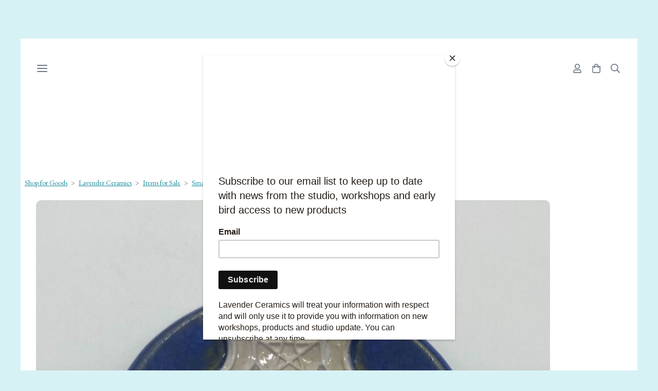

--- FILE ---
content_type: text/css;charset=utf-8
request_url: https://www.lavenderceramics.co.uk/palette.css?25dd0da98c0b53a0a7d10236864ea1e9
body_size: 2780
content:
/** default Palette **/
:root {
	--colour-content_background-r: 255;
	--colour-content_background-g: 255;
	--colour-content_background-b: 255;
	--colour-content_background: #ffffff;
	--colour-alt_content_background-r: 27;
	--colour-alt_content_background-g: 140;
	--colour-alt_content_background-b: 153;
	--colour-alt_content_background: #1b8c99;
	--colour-alternative_content_background-r: 255;
	--colour-alternative_content_background-g: 255;
	--colour-alternative_content_background-b: 255;
	--colour-alternative_content_background: #ffffff;
	--colour-alternative_content_background: color-mix(in srgb, var(--colour-content_background), #000000 3%);
	--colour-alt_alternative_content_background-r: 27;
	--colour-alt_alternative_content_background-g: 140;
	--colour-alt_alternative_content_background-b: 153;
	--colour-alt_alternative_content_background: #1b8c99;
	--colour-alt_alternative_content_background: color-mix(in srgb, var(--colour-alt_content_background), #000000 10%);
	--colour-content_text-r: 111;
	--colour-content_text-g: 119;
	--colour-content_text-b: 135;
	--colour-content_text: #6f7787;
	--colour-alt_content_text-r: 255;
	--colour-alt_content_text-g: 255;
	--colour-alt_content_text-b: 255;
	--colour-alt_content_text: #ffffff;
	--colour-content_link-r: 27;
	--colour-content_link-g: 140;
	--colour-content_link-b: 153;
	--colour-content_link: #1b8c99;
	--colour-alt_content_link-r: 255;
	--colour-alt_content_link-g: 255;
	--colour-alt_content_link-b: 255;
	--colour-alt_content_link: #ffffff;
	--colour-content_heading-r: 40;
	--colour-content_heading-g: 43;
	--colour-content_heading-b: 48;
	--colour-content_heading: #282b30;
	--colour-alt_content_heading-r: 255;
	--colour-alt_content_heading-g: 255;
	--colour-alt_content_heading-b: 255;
	--colour-alt_content_heading: #ffffff;
	--colour-accent-r: 27;
	--colour-accent-g: 140;
	--colour-accent-b: 153;
	--colour-accent: #1b8c99;
	--colour-alt_accent-r: 201;
	--colour-alt_accent-g: 6;
	--colour-alt_accent-b: 107;
	--colour-alt_accent: #c9066b;
	--colour-card_background-r: 112;
	--colour-card_background-g: 120;
	--colour-card_background-b: 136;
	--colour-card_background: #707888;
	--colour-card_background: color-mix(in srgb, var(--colour-content_text), #ffffff 80%);
	--colour-alt_card_background-r: 27;
	--colour-alt_card_background-g: 140;
	--colour-alt_card_background-b: 153;
	--colour-alt_card_background: #1b8c99;
	--colour-alt_card_background: color-mix(in srgb, var(--colour-alt_content_background), #ffffff 10%);
	--colour-card_text-r: var(--colour-content_text-r, 111);
	--colour-card_text-g: var(--colour-content_text-g, 119);
	--colour-card_text-b: var(--colour-content_text-b, 135);
	--colour-card_text: var(--colour-content_text, #6f7787);
	--colour-alt_card_text-r: var(--colour-alt_content_text-r, 255);
	--colour-alt_card_text-g: var(--colour-alt_content_text-g, 255);
	--colour-alt_card_text-b: var(--colour-alt_content_text-b, 255);
	--colour-alt_card_text: var(--colour-alt_content_text, #ffffff);
	--colour-card_heading-r: var(--colour-content_heading-r, 40);
	--colour-card_heading-g: var(--colour-content_heading-g, 43);
	--colour-card_heading-b: var(--colour-content_heading-b, 48);
	--colour-card_heading: var(--colour-content_heading, #282b30);
	--colour-alt_card_heading-r: var(--colour-alt_content_heading-r, 255);
	--colour-alt_card_heading-g: var(--colour-alt_content_heading-g, 255);
	--colour-alt_card_heading-b: var(--colour-alt_content_heading-b, 255);
	--colour-alt_card_heading: var(--colour-alt_content_heading, #ffffff);
	--colour-card_link-r: var(--colour-content_link-r, 27);
	--colour-card_link-g: var(--colour-content_link-g, 140);
	--colour-card_link-b: var(--colour-content_link-b, 153);
	--colour-card_link: var(--colour-content_link, #1b8c99);
	--colour-alt_card_link-r: var(--colour-alt_content_link-r, 255);
	--colour-alt_card_link-g: var(--colour-alt_content_link-g, 255);
	--colour-alt_card_link-b: var(--colour-alt_content_link-b, 255);
	--colour-alt_card_link: var(--colour-alt_content_link, #ffffff);
	--colour-border-r: 112;
	--colour-border-g: 120;
	--colour-border-b: 136;
	--colour-border: #707888;
	--colour-border: color-mix(in srgb, var(--colour-card_background), #000000 10%);
	--colour-alt_border-r: 27;
	--colour-alt_border-g: 140;
	--colour-alt_border-b: 153;
	--colour-alt_border: #1b8c99;
	--colour-alt_border: color-mix(in srgb, var(--colour-alt_content_background), #ffffff 10%);
	--colour-primary_button_background-r: var(--colour-accent-r, 27);
	--colour-primary_button_background-g: var(--colour-accent-g, 140);
	--colour-primary_button_background-b: var(--colour-accent-b, 153);
	--colour-primary_button_background: var(--colour-accent, #1b8c99);
	--colour-alt_primary_button_background-r: var(--colour-alt_accent-r, 201);
	--colour-alt_primary_button_background-g: var(--colour-alt_accent-g, 6);
	--colour-alt_primary_button_background-b: var(--colour-alt_accent-b, 107);
	--colour-alt_primary_button_background: var(--colour-alt_accent, #c9066b);
	--colour-primary_button_text-r: var(--colour-content_background-r, 255);
	--colour-primary_button_text-g: var(--colour-content_background-g, 255);
	--colour-primary_button_text-b: var(--colour-content_background-b, 255);
	--colour-primary_button_text: var(--colour-content_background, #ffffff);
	--colour-alt_primary_button_text-r: var(--colour-alt_content_link-r, 255);
	--colour-alt_primary_button_text-g: var(--colour-alt_content_link-g, 255);
	--colour-alt_primary_button_text-b: var(--colour-alt_content_link-b, 255);
	--colour-alt_primary_button_text: var(--colour-alt_content_link, #ffffff);
	--colour-secondary_button_background-r: 201;
	--colour-secondary_button_background-g: 6;
	--colour-secondary_button_background-b: 107;
	--colour-secondary_button_background: #c9066b;
	--colour-alt_secondary_button_background-r: var(--colour-alt_primary_button_text-r, 255);
	--colour-alt_secondary_button_background-g: var(--colour-alt_primary_button_text-g, 255);
	--colour-alt_secondary_button_background-b: var(--colour-alt_primary_button_text-b, 255);
	--colour-alt_secondary_button_background: var(--colour-alt_primary_button_text, #ffffff);
	--colour-secondary_button_text-r: var(--colour-content_background-r, 255);
	--colour-secondary_button_text-g: var(--colour-content_background-g, 255);
	--colour-secondary_button_text-b: var(--colour-content_background-b, 255);
	--colour-secondary_button_text: var(--colour-content_background, #ffffff);
	--colour-alt_secondary_button_text-r: 27;
	--colour-alt_secondary_button_text-g: 140;
	--colour-alt_secondary_button_text-b: 153;
	--colour-alt_secondary_button_text: #1b8c99;
	--colour-alt_secondary_button_text: color-mix(in srgb, var(--colour-alt_content_background), #ffffff 10%);
	--colour-tertiary_button_outline-r: var(--colour-primary_button_background-r, 27);
	--colour-tertiary_button_outline-g: var(--colour-primary_button_background-g, 140);
	--colour-tertiary_button_outline-b: var(--colour-primary_button_background-b, 153);
	--colour-tertiary_button_outline: var(--colour-primary_button_background, #1b8c99);
	--colour-alt_tertiary_button_outline-r: var(--colour-alt_primary_button_background-r, 201);
	--colour-alt_tertiary_button_outline-g: var(--colour-alt_primary_button_background-g, 6);
	--colour-alt_tertiary_button_outline-b: var(--colour-alt_primary_button_background-b, 107);
	--colour-alt_tertiary_button_outline: var(--colour-alt_primary_button_background, #c9066b);
	--colour-tertiary_button_text-r: var(--colour-primary_button_background-r, 27);
	--colour-tertiary_button_text-g: var(--colour-primary_button_background-g, 140);
	--colour-tertiary_button_text-b: var(--colour-primary_button_background-b, 153);
	--colour-tertiary_button_text: var(--colour-primary_button_background, #1b8c99);
	--colour-alt_tertiary_button_text-r: var(--colour-alt_primary_button_text-r, 255);
	--colour-alt_tertiary_button_text-g: var(--colour-alt_primary_button_text-g, 255);
	--colour-alt_tertiary_button_text-b: var(--colour-alt_primary_button_text-b, 255);
	--colour-alt_tertiary_button_text: var(--colour-alt_primary_button_text, #ffffff);
	--colour-content_icon-r: var(--colour-content_heading-r, 40);
	--colour-content_icon-g: var(--colour-content_heading-g, 43);
	--colour-content_icon-b: var(--colour-content_heading-b, 48);
	--colour-content_icon: var(--colour-content_heading, #282b30);
	--colour-alt_content_icon-r: var(--colour-alt_content_heading-r, 255);
	--colour-alt_content_icon-g: var(--colour-alt_content_heading-g, 255);
	--colour-alt_content_icon-b: var(--colour-alt_content_heading-b, 255);
	--colour-alt_content_icon: var(--colour-alt_content_heading, #ffffff);
	--colour-content__form_background-r: var(--colour-content_background-r, 255);
	--colour-content__form_background-g: var(--colour-content_background-g, 255);
	--colour-content__form_background-b: var(--colour-content_background-b, 255);
	--colour-content__form_background: var(--colour-content_background, #ffffff);
	--colour-alt_content__form_background-r: var(--colour-content_background-r, 255);
	--colour-alt_content__form_background-g: var(--colour-content_background-g, 255);
	--colour-alt_content__form_background-b: var(--colour-content_background-b, 255);
	--colour-alt_content__form_background: var(--colour-content_background, #ffffff);
	--colour-content__form_text-r: var(--colour-content_text-r, 111);
	--colour-content__form_text-g: var(--colour-content_text-g, 119);
	--colour-content__form_text-b: var(--colour-content_text-b, 135);
	--colour-content__form_text: var(--colour-content_text, #6f7787);
	--colour-alt_content__form_text-r: var(--colour-content_text-r, 111);
	--colour-alt_content__form_text-g: var(--colour-content_text-g, 119);
	--colour-alt_content__form_text-b: var(--colour-content_text-b, 135);
	--colour-alt_content__form_text: var(--colour-content_text, #6f7787);
	--colour-accent_best_text-r: 255;
	--colour-accent_best_text-g: 255;
	--colour-accent_best_text-b: 255;
	--colour-accent_best_text: #ffffff;
	--colour-accent_best_text: oklch(from var(--colour-accent) clamp(0, (l / 0.7 - 1) * -infinity, 1) 0 h);
	--colour-header__accent_icon-r: var(--colour-header__accent_text-r, 27);
	--colour-header__accent_icon-g: var(--colour-header__accent_text-g, 140);
	--colour-header__accent_icon-b: var(--colour-header__accent_text-b, 153);
	--colour-header__accent_icon: var(--colour-header__accent_text, #1b8c99);
	--colour-footer__accent_background-r: var(--colour-alternative_content_background-r, 255);
	--colour-footer__accent_background-g: var(--colour-alternative_content_background-g, 255);
	--colour-footer__accent_background-b: var(--colour-alternative_content_background-b, 255);
	--colour-footer__accent_background: var(--colour-alternative_content_background, #ffffff);
	--colour-footer__accent_text-r: var(--colour-footer__text-r, 255);
	--colour-footer__accent_text-g: var(--colour-footer__text-g, 255);
	--colour-footer__accent_text-b: var(--colour-footer__text-b, 255);
	--colour-footer__accent_text: var(--colour-footer__text, #ffffff);
	--colour-footer__background-r: var(--colour-alt_content_background-r, 27);
	--colour-footer__background-g: var(--colour-alt_content_background-g, 140);
	--colour-footer__background-b: var(--colour-alt_content_background-b, 153);
	--colour-footer__background: var(--colour-alt_content_background, #1b8c99);
	--colour-footer__border-r: var(--colour-footer__background-r, 27);
	--colour-footer__border-g: var(--colour-footer__background-g, 140);
	--colour-footer__border-b: var(--colour-footer__background-b, 153);
	--colour-footer__border: var(--colour-footer__background, #1b8c99);
	--colour-footer__heading-r: var(--colour-alt_content_heading-r, 255);
	--colour-footer__heading-g: var(--colour-alt_content_heading-g, 255);
	--colour-footer__heading-b: var(--colour-alt_content_heading-b, 255);
	--colour-footer__heading: var(--colour-alt_content_heading, #ffffff);
	--colour-footer__icon-r: var(--colour-footer__heading-r, 255);
	--colour-footer__icon-g: var(--colour-footer__heading-g, 255);
	--colour-footer__icon-b: var(--colour-footer__heading-b, 255);
	--colour-footer__icon: var(--colour-footer__heading, #ffffff);
	--colour-footer__text-r: var(--colour-alt_content_text-r, 255);
	--colour-footer__text-g: var(--colour-alt_content_text-g, 255);
	--colour-footer__text-b: var(--colour-alt_content_text-b, 255);
	--colour-footer__text: var(--colour-alt_content_text, #ffffff);
	--colour-header__accent_background-r: 203;
	--colour-header__accent_background-g: 205;
	--colour-header__accent_background-b: 208;
	--colour-header__accent_background: #cbcdd0;
	--colour-header__accent_text-r: var(--colour-content_link-r, 27);
	--colour-header__accent_text-g: var(--colour-content_link-g, 140);
	--colour-header__accent_text-b: var(--colour-content_link-b, 153);
	--colour-header__accent_text: var(--colour-content_link, #1b8c99);
	--colour-header__background-r: var(--colour-content_background-r, 255);
	--colour-header__background-g: var(--colour-content_background-g, 255);
	--colour-header__background-b: var(--colour-content_background-b, 255);
	--colour-header__background: var(--colour-content_background, #ffffff);
	--colour-header__border-r: var(--colour-header__background-r, 255);
	--colour-header__border-g: var(--colour-header__background-g, 255);
	--colour-header__border-b: var(--colour-header__background-b, 255);
	--colour-header__border: var(--colour-header__background, #ffffff);
	--colour-header__dropdown_background-r: var(--colour-header__background-r, 255);
	--colour-header__dropdown_background-g: var(--colour-header__background-g, 255);
	--colour-header__dropdown_background-b: var(--colour-header__background-b, 255);
	--colour-header__dropdown_background: var(--colour-header__background, #ffffff);
	--colour-header__dropdown_border-r: 215;
	--colour-header__dropdown_border-g: 242;
	--colour-header__dropdown_border-b: 245;
	--colour-header__dropdown_border: #d7f2f5;
	--colour-header__dropdown_text-r: var(--colour-content_text-r, 111);
	--colour-header__dropdown_text-g: var(--colour-content_text-g, 119);
	--colour-header__dropdown_text-b: var(--colour-content_text-b, 135);
	--colour-header__dropdown_text: var(--colour-content_text, #6f7787);
	--colour-header__icon-r: var(--colour-content_text-r, 111);
	--colour-header__icon-g: var(--colour-content_text-g, 119);
	--colour-header__icon-b: var(--colour-content_text-b, 135);
	--colour-header__icon: var(--colour-content_text, #6f7787);
	--colour-header__logo_text-r: var(--colour-content_heading-r, 40);
	--colour-header__logo_text-g: var(--colour-content_heading-g, 43);
	--colour-header__logo_text-b: var(--colour-content_heading-b, 48);
	--colour-header__logo_text: var(--colour-content_heading, #282b30);
	--colour-header__menu_text-r: 215;
	--colour-header__menu_text-g: 242;
	--colour-header__menu_text-b: 245;
	--colour-header__menu_text: #d7f2f5;
	--colour-content_text_muted-r: 111;
	--colour-content_text_muted-g: 119;
	--colour-content_text_muted-b: 135;
	--colour-content_text_muted: #6f7787;
	--colour-content_text_muted: oklch(from var(--colour-content_text) calc(l + 0.2) c h);
	--colour-border_best_text-r: 255;
	--colour-border_best_text-g: 255;
	--colour-border_best_text-b: 255;
	--colour-border_best_text: #ffffff;
	--colour-border_best_text: oklch(from var(--colour-border) clamp(0, (l / 0.7 - 1) * -infinity, 1) 0 h);
	@supports (color: contrast-color(red)) {
		--colour-border_best_text: contrast-color(var(--colour-border));
	}

}

/** contrast Palette **/
.palette-contrast {
	--colour-content_background-r: var(--colour-alt_content_background-r);
	--colour-content_background-g: var(--colour-alt_content_background-g);
	--colour-content_background-b: var(--colour-alt_content_background-b);
	--colour-content_background: var(--colour-alt_content_background);
	--colour-alternative_content_background-r: var(--colour-alt_alternative_content_background-r);
	--colour-alternative_content_background-g: var(--colour-alt_alternative_content_background-g);
	--colour-alternative_content_background-b: var(--colour-alt_alternative_content_background-b);
	--colour-alternative_content_background: var(--colour-alt_alternative_content_background);
	--colour-content_text-r: var(--colour-alt_content_text-r);
	--colour-content_text-g: var(--colour-alt_content_text-g);
	--colour-content_text-b: var(--colour-alt_content_text-b);
	--colour-content_text: var(--colour-alt_content_text);
	--colour-content_link-r: var(--colour-alt_content_link-r);
	--colour-content_link-g: var(--colour-alt_content_link-g);
	--colour-content_link-b: var(--colour-alt_content_link-b);
	--colour-content_link: var(--colour-alt_content_link);
	--colour-content_heading-r: var(--colour-alt_content_heading-r);
	--colour-content_heading-g: var(--colour-alt_content_heading-g);
	--colour-content_heading-b: var(--colour-alt_content_heading-b);
	--colour-content_heading: var(--colour-alt_content_heading);
	--colour-accent-r: var(--colour-alt_accent-r);
	--colour-accent-g: var(--colour-alt_accent-g);
	--colour-accent-b: var(--colour-alt_accent-b);
	--colour-accent: var(--colour-alt_accent);
	--colour-card_background-r: var(--colour-alt_card_background-r);
	--colour-card_background-g: var(--colour-alt_card_background-g);
	--colour-card_background-b: var(--colour-alt_card_background-b);
	--colour-card_background: var(--colour-alt_card_background);
	--colour-card_text-r: var(--colour-alt_card_text-r);
	--colour-card_text-g: var(--colour-alt_card_text-g);
	--colour-card_text-b: var(--colour-alt_card_text-b);
	--colour-card_text: var(--colour-alt_card_text);
	--colour-card_heading-r: var(--colour-alt_card_heading-r);
	--colour-card_heading-g: var(--colour-alt_card_heading-g);
	--colour-card_heading-b: var(--colour-alt_card_heading-b);
	--colour-card_heading: var(--colour-alt_card_heading);
	--colour-card_link-r: var(--colour-alt_card_link-r);
	--colour-card_link-g: var(--colour-alt_card_link-g);
	--colour-card_link-b: var(--colour-alt_card_link-b);
	--colour-card_link: var(--colour-alt_card_link);
	--colour-border-r: var(--colour-alt_border-r);
	--colour-border-g: var(--colour-alt_border-g);
	--colour-border-b: var(--colour-alt_border-b);
	--colour-border: var(--colour-alt_border);
	--colour-primary_button_background-r: var(--colour-alt_primary_button_background-r);
	--colour-primary_button_background-g: var(--colour-alt_primary_button_background-g);
	--colour-primary_button_background-b: var(--colour-alt_primary_button_background-b);
	--colour-primary_button_background: var(--colour-alt_primary_button_background);
	--colour-primary_button_text-r: var(--colour-alt_primary_button_text-r);
	--colour-primary_button_text-g: var(--colour-alt_primary_button_text-g);
	--colour-primary_button_text-b: var(--colour-alt_primary_button_text-b);
	--colour-primary_button_text: var(--colour-alt_primary_button_text);
	--colour-secondary_button_background-r: var(--colour-alt_secondary_button_background-r);
	--colour-secondary_button_background-g: var(--colour-alt_secondary_button_background-g);
	--colour-secondary_button_background-b: var(--colour-alt_secondary_button_background-b);
	--colour-secondary_button_background: var(--colour-alt_secondary_button_background);
	--colour-secondary_button_text-r: var(--colour-alt_secondary_button_text-r);
	--colour-secondary_button_text-g: var(--colour-alt_secondary_button_text-g);
	--colour-secondary_button_text-b: var(--colour-alt_secondary_button_text-b);
	--colour-secondary_button_text: var(--colour-alt_secondary_button_text);
	--colour-tertiary_button_outline-r: var(--colour-alt_tertiary_button_outline-r);
	--colour-tertiary_button_outline-g: var(--colour-alt_tertiary_button_outline-g);
	--colour-tertiary_button_outline-b: var(--colour-alt_tertiary_button_outline-b);
	--colour-tertiary_button_outline: var(--colour-alt_tertiary_button_outline);
	--colour-tertiary_button_text-r: var(--colour-alt_tertiary_button_text-r);
	--colour-tertiary_button_text-g: var(--colour-alt_tertiary_button_text-g);
	--colour-tertiary_button_text-b: var(--colour-alt_tertiary_button_text-b);
	--colour-tertiary_button_text: var(--colour-alt_tertiary_button_text);
	--colour-content_icon-r: var(--colour-alt_content_icon-r);
	--colour-content_icon-g: var(--colour-alt_content_icon-g);
	--colour-content_icon-b: var(--colour-alt_content_icon-b);
	--colour-content_icon: var(--colour-alt_content_icon);
	--colour-content__form_background-r: var(--colour-alt_content__form_background-r);
	--colour-content__form_background-g: var(--colour-alt_content__form_background-g);
	--colour-content__form_background-b: var(--colour-alt_content__form_background-b);
	--colour-content__form_background: var(--colour-alt_content__form_background);
	--colour-content__form_text-r: var(--colour-alt_content__form_text-r);
	--colour-content__form_text-g: var(--colour-alt_content__form_text-g);
	--colour-content__form_text-b: var(--colour-alt_content__form_text-b);
	--colour-content__form_text: var(--colour-alt_content__form_text);
}

/* ---------------------------------
Misc
--------------------------------- */
.text-muted {
    color: var(--content_text_muted);
}

/* ---------------------------------
Incorporate header into first block
--------------------------------- */
.header--incorporated:not(.is-stuck):not(.is-hidden) .s-header__bar.s-header__bar--navigation {
	background-color: var(--colour-content_background);
}

.header--incorporated:not(.is-stuck):not(.is-hidden) .s-header__menu-toggle .hamburger,
.header--incorporated:not(.is-stuck):not(.is-hidden) a .icon,
.header--incorporated:not(.is-stuck):not(.is-hidden) .s-header__bar:not(.s-header__bar--navigation) .icon,
.header--incorporated:not(.is-stuck):not(.is-hidden) .s-header__bar a .icon,
.header--incorporated:not(.is-stuck):not(.is-hidden) .s-header__bar .icon a,
.header--incorporated:not(.is-stuck):not(.is-hidden) .sm-shop .sm-shop-toggle__icon {
	fill: var(--colour-content_heading);
	color: var(--colour-content_heading);
}

.header--incorporated:not(.is-stuck):not(.is-hidden) .s-header__bar,
.header--incorporated:not(.is-stuck):not(.is-hidden) .sm-shop a,
.header--incorporated:not(.is-stuck):not(.is-hidden) .logo--text {
	color: var(--colour-content_heading);
}

.header--incorporated:not(.is-stuck):not(.is-hidden) .sm-menu > li > a > .sub-arrow {
	border-color: var(--colour-content_heading) transparent transparent transparent;
}

.header--incorporated:not(.is-stuck):not(.is-hidden) .s-header__bar--border,
.header--incorporated:not(.is-stuck):not(.is-hidden) .s-navigation--border {
	border-color: var(--colour-border);
}

.header--incorporated:not(.is-stuck):not(.is-hidden) .s-header__item--tagline p {
	color: var(--colour-content_text);
}

.header--incorporated:not(.is-stuck):not(.is-hidden) .s-header__item--tagline .heading {
	color: var(--colour-content_text);
}

@media (min-width: 768px) {
	.header--incorporated:not(.is-stuck):not(.is-hidden) .sm-menu:not(.is-mobile-menu) a {
		color: var(--colour-content_heading);
	}
}

/* -----------------------------------------
Incorporate header (specific to new headers)
------------------------------------------ */
.header--incorporated:not(.is-stuck):not(.is-hidden) .b-header {
	color: var(--colour-content_text);
	border-color: var(--colour-border);
}

.header--incorporated:not(.is-stuck):not(.is-hidden) .b-header .logo,
.header--incorporated:not(.is-stuck):not(.is-hidden) .b-header .heading,
.header--incorporated:not(.is-stuck):not(.is-hidden) .b-header .subheading {
	color: var(--colour-content_heading);
}

.header--incorporated:not(.is-stuck):not(.is-hidden) .b-header .icon,
.header--incorporated:not(.is-stuck):not(.is-hidden) .b-header .icon::before,
.header--incorporated:not(.is-stuck):not(.is-hidden) .b-header .icon::after {
	color: var(--colour-content_icon);
}

.header--incorporated:not(.is-stuck):not(.is-hidden) .b-header .b-header__bar.is-solid,
.header--incorporated:not(.is-stuck):not(.is-hidden) .b-header .b-header__bar .b-header__bar-bg,
.header--incorporated:not(.is-stuck):not(.is-hidden) .b-header .b-header__menu-bar.is-solid,
.header--incorporated:not(.is-stuck):not(.is-hidden) .b-header .b-header__menu-bar .b-header__bar-bg {
	background-color: var(--colour-content_background);
}

.header--incorporated:not(.is-stuck):not(.is-hidden) .b-header .b-header__bar,
.header--incorporated:not(.is-stuck):not(.is-hidden) .b-header .b-header__bar::before,
.header--incorporated:not(.is-stuck):not(.is-hidden) .b-header .b-header__menu-bar,
.header--incorporated:not(.is-stuck):not(.is-hidden) .b-header .b-header__menu-bar::before {
	border-color: var(--colour-border);
}

/* ---------------------------------
Non content builder classes
--------------------------------- */
.card {
	background-color: var(--colour-card_background);
	color: var(--colour-card_text);
}

.card-heading-color {
	color: var(--colour-card_heading);
}

.card-text-color {
	color: var(--colour-card_text);
}

.card-link-color {
	color: var(--colour-card_link);
}

.card-link-fill {
	fill: var(--colour-card_link);
}

.border-color,
.border-color::before {
	border-color: var(--colour-border);
}

.accent-color {
	color: var(--colour-accent);
}

.accent-fill {
	fill: var(--colour-accent);
}

.heading-color {
	color: var(--colour-content_heading);
}

.heading-fill {
	fill: var(--colour-content_heading);
}

.link-color {
	color: var(--colour-content_link);
}

.text-color {
	color: var(--colour-content_text);
}


/* ---------------------------------
Buttons
--------------------------------- */
.btn--primary,
.button--primary {
	border-color: var(--colour-primary_button_background);
	background-color: var(--colour-primary_button_background);
	color: var(--colour-primary_button_text);
}

.btn--secondary,
.button--secondary {
	border-color: var(--colour-secondary_button_background);
	background-color: var(--colour-secondary_button_background);
	color: var(--colour-secondary_button_text);
}

.btn--tertiary,
.button--tertiary {
	border-color: var(--colour-tertiary_button_outline);
	color: var(--colour-tertiary_button_text);
}

.btn--primary.btn--loading::after,
.button--primary.button--loading::after {
	border-left-color: var(--colour-primary_button_text);
	border-bottom-color: var(--colour-primary_button_text);
}

.btn--secondary.btn--loading::after,
.button--secondary.button--loading::after {
	border-left-color: var(--colour-secondary_button_text);
	border-bottom-color: var(--colour-secondary_button_text);
}

.btn--tertiary.btn--loading::after,
.button--tertiary.button--loading::after {
	border-left-color: var(--colour-tertiary_button_text);
	border-bottom-color: var(--colour-tertiary_button_text);
}


/* ---------------------------------
Shop
--------------------------------- */
.shop-category .shop-search .button {
	border-color: var(--colour-border);
	background-color: var(--colour-content__form_background);
	color: var(--colour-content__form_text);
}

.shop-category .shop-quantity .shop-quantity__btn {
	border-color: var(--colour-border);
	background-color: var(--colour-border);
	color: var(--colour-border_best_text);
}


/* ---------------------------------
Modals
--------------------------------- */
.modal .modal__container {
	background-color: var(--colour-content_background);
}

.modal .modal__title,
.modal .modal__close {
	color: var(--colour-content_heading);
}

.modal .modal__content {
	color: var(--colour-content_text);
}


/* ---------------------------------
Livesites (Shop, Checkout, Accounts, etc)
--------------------------------- */
.text-input,
.dropdown-select,
.checkbox-input,
.radio-input,
.form-fields--radio-list .form-fields__field,
.text-panel,
.faux-dropdown-select {
	border-color: var(--colour-border);
	background-color: var(--colour-content__form_background);
	color: var(--colour-content__form_text);
}

.hr-text::after,
.hr-text::before {
	background-color: var(--colour-border);
}

.text-input::placeholder {
	color: var(--colour-content_text);
}

.checkbox-input:checked,
.radio-input:checked {
	border-color: var(--colour-primary_button_background);
	background-color: var(--colour-primary_button_background);
}

.radio-input:after,
.checkbox-input:after,
.order-summary__button .btn::after {
	background-color: var(--colour-primary_button_text);
}

.loader:before {
	border-color: var(--colour-border);
	border-top-color: var(--colour-card_link);
}
